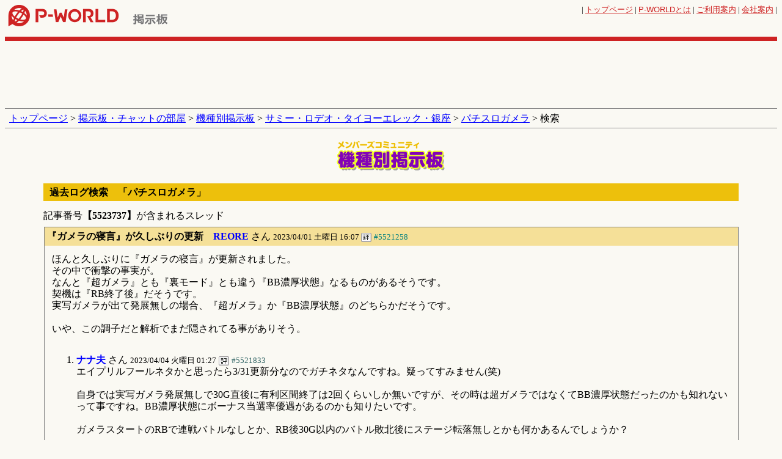

--- FILE ---
content_type: text/html; charset=euc-jp
request_url: https://www.p-world.co.jp/kisyubbs/bbs.cgi?file=p9372&mode=finddsp2&resno=407&linkstr=5523737&fileno=
body_size: 15456
content:
<!DOCTYPE HTML PUBLIC "-//W3C//DTD HTML 4.01 Transitional//EN" "http://www.w3.org/TR/html4/loose.dtd">
<html lang="ja">
	<head>
		<meta http-equiv="Pragma" content="no-cache">
		<meta http-equiv="Cache-Control" content="no-cache">
		<meta name="verify-v1" content="dOtDNvo/fpvQufGYZ8cmsxXnKXpWXv0KLZvwAVfxasY=">
		<meta http-equiv="Content-Type" content="text/html; charset=euc-jp">
		<meta http-equiv="Content-Style-Type" content="text/css">
		<meta http-equiv="Content-Script-Type" content="text/javascript">
		<meta name="keywords" content="パチスロガメラ,Ｓ　パチスロ　ガメラ　ＫＨ,Ｓ　パチスロ　ガメラ,Ｓ　ガメラ　ＫＨ,パチスロガメラＫＨ,掲示板,クチコミ,口コミ,評価,レビュー">
		<meta name="description" content="パチスロガメラ専用の掲示板。全国のユーザーからの実践結果や質問と回答など、すべてのログが保管されキーワードで簡単に検索できます。パチスロガメラのほぼすべての情報が取得できます。">
    <meta name="google" content="nositelinkssearchbox">
		<title>パチスロガメラ 掲示板 | P-WORLD パチンコ・パチスロ機種情報</title>
    <meta property="og:locale" content="ja_JP">
    <meta property="og:type" content="website">
    <meta property="og:url" content="https://www.p-world.co.jp/kisyubbs/bbs.cgi?file=p9372&mode=finddsp2&resno=407&linkstr=5523737&fileno=">
    
    
    
    
    <link rel="icon" href="/favicon.ico?20200320">
<script src="https://idn.p-world.co.jp/js/google-analytics.js" type="text/javascript"></script>
<script async='async' src='https://www.googletagservices.com/tag/js/gpt.js'></script>
		<script src="https://idn.p-world.co.jp/js/jquery-1.9.1.min.js" type="text/javascript"></script>
<script src="/js/kisyubbs/post_confirm.js" type="text/javascript" charset="euc-jp"></script>
<script src="/js/kisyubbs/visuals.js?20231027" type="text/javascript" charset="euc-jp"></script>
<link rel="stylesheet" type="text/css" href="/css/common.css?20180417"><link rel="stylesheet" type="text/css" href="/css/bbs.css?20140117">
<link rel="stylesheet" type="text/css" href="/css/kisyubbs/detail.css?20250220">
<link rel="stylesheet" type="text/css" href="/css/kisyubbs/visuals.css">
<link rel="alternate" media="only screen and (max-width: 640px)"  href="https://www.p-world.co.jp/sp/search_kisyubbs.cgi?mode=thread_list&kisyu_id=9372">
</head>
<body >
	<div align="center">
		<table  class="gHeader">
			<tr>
					<td class="gLogo">
		<a href="/"><img src="https://idn.p-world.co.jp/img/pworld00.gif" width="192" height="35" alt="全国パチンコ店情報 P-WORLD"></a>
	</td>

<td class="sLogo" style="width:145px;"><a href="/forum/bbs.html"><img src="/image/titForum.gif" width="66" height="23" alt="掲示板"></a></td><td style="vertical-align:bottom" id="bnrTop"><script src="/frame_banner/js/index_top.js" type="text/javascript"></script></td><td class="uNavi"><font size="2">| <a href="/">トップページ</a> | <a href="/_info/pworld.htm"><span class="pText">P-WORLD</span>とは</a> | <a href="/_info/user/">ご利用案内</a> | <a href="/company/" target="_blank">会社案内</a> | 					</font>
				</td>
			</tr>
		</table>
	</div>
	<div class="adsTop">
		<div id='div-gpt-ad-1528781579636-0' style='height:90px; width:728px;' class='ads-google-dfp'>
			<script type="text/javascript" src="/js/kisyubbs/slot_head_banner.js?20180612"></script>
		</div>
	</div>
	<SCRIPT type="text/javascript">
	<!--
	var sv = {};
	var owin = undefined;
	function Display(id,durl){
		if(typeof owin !== "undefined"){
			owin.close();
			owin = undefined;
		}

		if(document.getElementById(id).style.display=="block"){
			document.getElementById(id).style.display="none";
			document.getElementById(id).innerHTML="";
			delete sv[id];
		}else{
			document.getElementById(id).style.display= "block";
			document.getElementById(id).innerHTML="<table border=0 cellspacing=0 width=100% cellpadding=0><tr><td><iframe width='320' height='264' src='http://www.youtube.com/embed/" + durl + "'></iframe></td></tr></table>";
			sv[id] = true;
		}
	}

	function Display2(id,durl){

		for(var key in sv){
			document.getElementById(key).innerHTML="";
			document.getElementById(key).style.display="none";
		}
		sv={};
		owin=window.open("http://www.youtube.com/watch?v=" + durl ,"kbbs");
	}
	-->
	</script>
	<p class="breadcrumb">
		<a href="/">トップページ</a> &gt; 
		<a href="/forum/bbs.html">掲示板・チャットの部屋</a> &gt; 
		<a href="makersel.cgi">機種別掲示板</a>
		 &gt; <a href="makerbbsdisp.cgi?name=%a5%b5%a5%df%a1%bc%a1%a6%a5%ed%a5%c7%a5%aa%a1%a6%a5%bf%a5%a4%a5%e8%a1%bc%a5%a8%a5%ec%a5%c3%a5%af%a1%a6%b6%e4%ba%c2&type=1">サミー・ロデオ・タイヨーエレック・銀座</a> &gt; <a href="bbs.cgi?file=p9372">パチスロガメラ</a> &gt; 検索
	</p>
	<h1 class="categoryLogo"><img src="/image/kisyubbs/titKisyu.gif" width="200" height="60" alt="機種別掲示板"></h1>
<div align="center">
	<div class="titleBar">
		<h2>過去ログ検索　「パチスロガメラ」</h2>
	</div>
	<p class="status">記事番号<strong>【5523737】</strong>が含まれるスレッド</p>

	<table class="topicsOuter">
		<tr>
			<td>
				<table class="topics">
					<tr class="title">
						<td><strong>『ガメラの寝言』が久しぶりの更新&#12288;<font color="#0000FF">REORE</font></strong> さん  <font size="2">2023/04/01 土曜日 16:07&nbsp;</font><a href="/community/ihan_houkoku_input.cgi?mode=kisyu_bbs&dir=kisyubbs&file=p9372&resno=407&dt=0&linkstr=&past_file_num="><img align="center" src="hyoka2.gif" border="0"></a> <FONT color="#008080" size=2>#5521258</font>
						</td>
					</tr>
					<tr>
						<td class="textOuter">
							<font class="text">
ほんと久しぶりに『ガメラの寝言』が更新されました。<br>その中で衝撃の事実が。<br>なんと『超ガメラ』とも『裏モード』とも違う『BB濃厚状態』なるものがあるそうです。<br>契機は『RB終了後』だそうです。<br>実写ガメラが出て発展無しの場合、『超ガメラ』か『BB濃厚状態』のどちらかだそうです。<br><br>いや、この調子だと解析でまだ隠されてる事がありそう。</font>
<br><ol>
<li>			<p class="meta"><font color="#0000FF"><strong>ナナ夫</strong></font> さん  <small>2023/04/04 火曜日 01:27</small> <a href="/community/ihan_houkoku_input.cgi?mode=kisyu_bbs&dir=kisyubbs&file=p9372&resno=407,407&dt=1&linkstr=&past_file_num="><img width="17" height="15" alt="評価" src="hyoka2.gif"></a> <font color="#336666" size=2>#5521833</font></p>
			<font class="text">
エイプリルフールネタかと思ったら3/31更新分なのでガチネタなんですね。疑ってすみません(笑)<br><br>自身では実写ガメラ発展無しで30G直後に有利区間終了は2回くらいしか無いですが、その時は超ガメラではなくてBB濃厚状態だったのかも知れないって事ですね。BB濃厚状態にボーナス当選率優遇があるのかも知りたいです。<br><br>ガメラスタートのRBで連戦バトルなしとか、RB後30G以内のバトル敗北後にステージ転落無しとかも何かあるんでしょうか？<br><br>隠されている情報をもっと公開して欲しいですね。また深い眠りについたようなのであまり期待できなさそうですが…</font>
</li><li>			<p class="meta"><font color="#0000FF"><strong>REORE</strong></font> さん  <small>2023/04/04 火曜日 17:26</small> <a href="/community/ihan_houkoku_input.cgi?mode=kisyu_bbs&dir=kisyubbs&file=p9372&resno=407,407&dt=2&linkstr=&past_file_num="><img width="17" height="15" alt="評価" src="hyoka2.gif"></a> <font color="#336666" size=2>#5521979</font></p>
			<font class="text">
3/31でサミーの日でしたね。<br><br>『ガメラの寝言』から読み取れるのは、『裏モードとBB濃厚状態は違う』『BB濃厚状態は有利区間が切れると終わる』『BB濃厚状態で当選できればBIG』という事から、当選確率は変わらないがBIGを引いても終わらないといった所でしょうか。<br><br>また、今まで多くの人が『超ガメラ』の確認はREG後の実写で気づいていた（つもり）と思います。<br>が、『実はBB濃厚状態というだけだった』という事があったはずです。<br>そう考えると『超ガメラ』は、思ったよりもっとレアなのかもしれません。</font>
</li><li>			<p class="meta"><font color="#0000FF"><strong>おみおつけ</strong></font> さん  <small>2023/04/05 水曜日 11:02</small> <a href="/community/ihan_houkoku_input.cgi?mode=kisyu_bbs&dir=kisyubbs&file=p9372&resno=407,407&dt=3&linkstr=&past_file_num="><img width="17" height="15" alt="評価" src="hyoka2.gif"></a> <font color="#336666" size=2>#5522159</font></p>
			<font class="text">
これはかなり有益な情報ですね！<br>ＲＥＧ後の区間内で当選してＢＩＧが出てきた場合（ＢＩＧ確定役での当選以外で）、ＢＩＧ後の100ゲーム間も期待値ありよりのありな可能性大ですね。<br>逆を言えば、そのケース以外のＢＩＧ後は思っていた以上に冷遇されていると言えそうです。</font>
</li><li>			<p class="meta"><font color="#0000FF"><strong>REORE</strong></font> さん  <small>2023/04/05 水曜日 17:48</small> <a href="/community/ihan_houkoku_input.cgi?mode=kisyu_bbs&dir=kisyubbs&file=p9372&resno=407,407&dt=4&linkstr=&past_file_num="><img width="17" height="15" alt="評価" src="hyoka2.gif"></a> <font color="#336666" size=2>#5522225</font></p>
			<font class="text">
『超ガメラ』や『BB濃厚状態』にどの程度で移行するかが不明のため、期待値にどの位影響するかは難しいところですね。<br><br>私が思ったのは、逆に『RB濃厚状態』があって、ある程度の確率でBIG後そのモードに移行しているのではないかと。それが俗に言う『冷遇』では無いかと。<br>また、BIG後一律『冷遇』じゃないのでは？と。<br>まあ判別出来ないから関係ないんですけどね。<br><br>しかし、ある程度の情報はきちんと公開してもらいたいものです。</font>
</li><li>			<p class="meta"><font color="#0000FF"><strong>目標100万Ｇ</strong></font> さん  <small>2023/04/05 水曜日 22:37</small> <a href="/community/ihan_houkoku_input.cgi?mode=kisyu_bbs&dir=kisyubbs&file=p9372&resno=407,407&dt=5&linkstr=&past_file_num="><img width="17" height="15" alt="評価" src="hyoka2.gif"></a> <font color="#336666" size=2>#5522333</font></p>
			<font class="text">
B&nbsp;B濃厚状態は実写以外からもあるんですかね？<br>有利区間で消滅なら中々認識する事は稀。<br>でもこの情報で少し&nbsp;B&nbsp;B後も期待して楽しく打てそうです。<br>マイホはとりあえず北斗の入れ替えでもガメラは残留しました。感謝です。</font>
</li><li>			<p class="meta"><font color="#0000FF"><strong>REORE</strong></font> さん  <small>2023/04/06 木曜日 08:08</small> <a href="/community/ihan_houkoku_input.cgi?mode=kisyu_bbs&dir=kisyubbs&file=p9372&resno=407,407&dt=6&linkstr=&past_file_num="><img width="17" height="15" alt="評価" src="hyoka2.gif"></a> <font color="#336666" size=2>#5522420</font></p>
			<font class="text">
『超ガメラ』同様、実写でなくとも可能性はあると思います。<br>これも確証はないですが。<br><br>マイホのガメラもまだ大丈夫ですが、4&#44;5日振りに行くと3台全て履歴0回。もう私しか打ってない状況です。やばい。</font>
</li><li>			<p class="meta"><font color="#0000FF"><strong>出戻りガメ</strong></font> さん  <small>2023/04/09 日曜日 03:46</small> <a href="/community/ihan_houkoku_input.cgi?mode=kisyu_bbs&dir=kisyubbs&file=p9372&resno=407,407&dt=7&linkstr=&past_file_num="><img width="17" height="15" alt="評価" src="hyoka2.gif"></a> <font color="#336666" size=2>#5523083</font></p>
			<font class="text">
<span class="js-postImageList-thumbBox--photo"><a class="js-postImageList-thumbBox-link" href="https://idn.p-world.co.jp/kisyubbs/photo/9372/202304/9372_2023040903464259_1.jpg"><img class="uploadThumb" alt="user image" src="https://idn.p-world.co.jp/kisyubbs/photo/9372/202304/9372_2023040903464259_1.jpg"></a></span>やばい。<br>バケ後の実写で超かと思いきや、30Gであっさり消えてたのはそれでしたか！<br><br>スマ北斗は夢想のせいで最低66%が疑わしいくらい、単発ばかりで、やばい。<br>4以上がありそうな今のうちしか攻めれないですかね。<br>それともSEみたいに56使われるか！？<br><br>画像はB後二桁4連<br>冷遇9割R仕様でよくやった！</font>
</li><li>			<p class="meta"><font color="#0000FF"><strong>REORE</strong></font> さん  <small>2023/04/09 日曜日 11:19</small> <a href="/community/ihan_houkoku_input.cgi?mode=kisyu_bbs&dir=kisyubbs&file=p9372&resno=407,407&dt=8&linkstr=&past_file_num="><img width="17" height="15" alt="評価" src="hyoka2.gif"></a> <font color="#336666" size=2>#5523121</font></p>
			<font class="text">
<span class="js-postImageList-thumbBox--photo"><a class="js-postImageList-thumbBox-link" href="https://idn.p-world.co.jp/kisyubbs/photo/9372/202304/9372_2023040911191446_1.jpg"><img class="uploadThumb" alt="user image" src="https://idn.p-world.co.jp/kisyubbs/photo/9372/202304/9372_2023040911191446_1.jpg"></a></span>北斗も景気の良い話に埋もれた多くの負けがあるんでしょうね。<br>一度は触りたいですが、なかなか機会がありません。<br><br>冷遇のはずなのに何故かBIGが連チャンして出てきたり、冷遇では無いはずなのに何故かREGが続いたり。<br>昨日は閉店間際にREG5連。難しいです。</font>
</li><li>			<p class="meta"><font color="#0000FF"><strong>おみおつけ</strong></font> さん  <small>2023/04/11 火曜日 23:29</small> <a href="/community/ihan_houkoku_input.cgi?mode=kisyu_bbs&dir=kisyubbs&file=p9372&resno=407,407&dt=9&linkstr=&past_file_num="><img width="17" height="15" alt="評価" src="hyoka2.gif"></a> <font color="#FF0000" size=2>#5523737</font></p>
			<font class="text">
<span class="js-postImageList-thumbBox--photo"><a class="js-postImageList-thumbBox-link" href="https://idn.p-world.co.jp/kisyubbs/photo/9372/202304/9372_2023041123293778_1.png"><img class="uploadThumb" alt="user image" src="https://idn.p-world.co.jp/kisyubbs/photo/9372/202304/9372_2023041123293778_1.png"></a></span>『RB濃厚状態』、、、深い考察ですね。<br>私も、これからもガメラ打ち続けるつもりですので、上記のケースのみBB後も冷遇覚悟で打ってみようかと思います。<br><br>基本冷遇避けマンでマイスロ始めてようやくボーナス1000回(^o^)</font>
</li><li>			<p class="meta"><font color="#0000FF"><strong>REORE</strong></font> さん  <small>2023/04/12 水曜日 17:58</small> <a href="/community/ihan_houkoku_input.cgi?mode=kisyu_bbs&dir=kisyubbs&file=p9372&resno=407,407&dt=10&linkstr=&past_file_num="><img width="17" height="15" alt="評価" src="hyoka2.gif"></a> <font color="#336666" size=2>#5523880</font></p>
			<font class="text">
<span class="js-postImageList-thumbBox--photo"><a class="js-postImageList-thumbBox-link" href="https://idn.p-world.co.jp/kisyubbs/photo/9372/202304/9372_2023041217585368_1.jpg"><img class="uploadThumb" alt="user image" src="https://idn.p-world.co.jp/kisyubbs/photo/9372/202304/9372_2023041217585368_1.jpg"></a></span>私はやっとBIG2000回を超えました。<br>設置期限があと1年ほど。マイホはほぼ私だけしか打ってないので、新台入替のたびドキドキしてます。<br><br>『設定1でも機械割100%超』というトレンドが落ち着いた感がある中、550枚取れるガメラはほんと貴重です。</font>
</li>							</ol>
						</td>
					</tr>
				</table>
			</td>
		</tr>
	</table>
</div>
	<div class="adsBottom">
		<div id='div-gpt-ad-1528782236216-0' style='height:90px; width:728px;' class="ads-google-dfp">
			<script type="text/javascript" src="/js/kisyubbs/slot_foot_banner.js?20180612"></script>
		</div>
	</div>
<!-- fNavi-start -->
<div class="fNavi">
	<a href="/community/regist1.cgi">メンバー登録</a> | 
	<a href="/community/keiziban2proedit.cgi">プロフィール編集</a> | 
	<a href="/forum/members_info01.htm">利用規約</a> | 
	<a href="/forum/members_info01_2.htm">違反投稿を見付けたら</a>
</div>
<!-- fNavi-end -->
<script type="text/javascript" src="/js/fout.js"></script>
<!-- footer-start -->
			<p class="copyright">
				<font size="2">&copy; P-WORLD</font>
			</p>
		
	<p class="toolCopy"><font size="2"><a href="http://www.kent-web.com/">YYBBS KENT</a></font></p>
	<script type="text/javascript">
	<!--
	function OpenWin(url){window.open(url,"qr","WIDTH=350,HEIGHT=300,SCROLLBARS=0");}
	function OpenWinb(url){window.open(url,"qr","WIDTH=340,HEIGHT=500,SCROLLBARS=1");}
	-->
	</script>
		<SCRIPT type="text/javascript">       
		<!--
		yy = Math.floor(Math.random() * 10000);
		$.ajax({
				url: "https://co01.p-world.co.jp/imgcnt2/imgcnt2.cgi?file=mbbs_s&"+yy,
				dataType:"jsonp"
			});
		// -->
		</SCRIPT>
</body></html>

--- FILE ---
content_type: text/html; charset=utf-8
request_url: https://www.google.com/recaptcha/api2/aframe
body_size: 257
content:
<!DOCTYPE HTML><html><head><meta http-equiv="content-type" content="text/html; charset=UTF-8"></head><body><script nonce="tL19C1Ck6NudglFZ-OBeIg">/** Anti-fraud and anti-abuse applications only. See google.com/recaptcha */ try{var clients={'sodar':'https://pagead2.googlesyndication.com/pagead/sodar?'};window.addEventListener("message",function(a){try{if(a.source===window.parent){var b=JSON.parse(a.data);var c=clients[b['id']];if(c){var d=document.createElement('img');d.src=c+b['params']+'&rc='+(localStorage.getItem("rc::a")?sessionStorage.getItem("rc::b"):"");window.document.body.appendChild(d);sessionStorage.setItem("rc::e",parseInt(sessionStorage.getItem("rc::e")||0)+1);localStorage.setItem("rc::h",'1768932838114');}}}catch(b){}});window.parent.postMessage("_grecaptcha_ready", "*");}catch(b){}</script></body></html>

--- FILE ---
content_type: application/javascript;charset=utf-8
request_url: https://co01.p-world.co.jp/imgcnt2/imgcnt2.cgi?file=mbbs_s&6758&callback=jQuery1910605264696486455_1768932835834&_=1768932835835
body_size: -19
content:
jQuery1910605264696486455_1768932835834({});